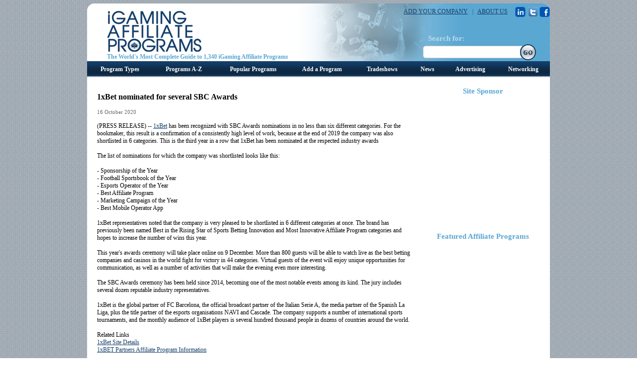

--- FILE ---
content_type: text/html; charset=utf-8
request_url: https://www.igamingaffiliateprograms.com/article/1xbet-nominated-for-several-sbc-awards-237369/
body_size: 6669
content:



<!DOCTYPE html PUBLIC "-//W3C//DTD XHTML 1.0 Transitional//EN" "http://www.w3.org/TR/xhtml1/DTD/xhtml1-transitional.dtd">
<!-- This master doc puts ad  in a layer to the right of the content area -->
<html xmlns="http://www.w3.org/1999/xhtml" >
<head>
	<!-- Google tag (gtag.js) -->
	<script async src="https://www.googletagmanager.com/gtag/js?id=G-LE5ZL1SCXY"></script>
	<script>
	  window.dataLayer = window.dataLayer || [];
	  function gtag(){dataLayer.push(arguments);}
	  gtag('js', new Date());

	  gtag('config', 'G-LE5ZL1SCXY');
	</script>
    <!-- allows jdmenu to junction -->
    <meta http-equiv="X-UA-Compatible" content="IE=8" /><link href="/CasinoVendor2.css" rel="stylesheet" type="text/css" /><link href="/Main.css" rel="stylesheet" type="text/css" /> 
	<script type="text/javascript" src="/js/jquery.js"></script>
	<script type="text/javascript" src="/js/jquery.dimensions.js"></script>
	<script type="text/javascript" src="/js/jquery.positionBy.js"></script>
	<script type="text/javascript" src="/js/jquery.bgiframe.js"></script>
	<script type="text/javascript" src="/js/jquery.jdMenu.js"></script>
	<script type="text/javascript" src="/js/googleTrackPageView.js"></script><!-- must be in js folder because signup process uses same pages as CV.com and igamingaffiliateprograms.com and since they are coldfusion they all have the path /js/googleTrackpageView.js so they all have to have the script in that folder. -->
  <script type="text/javascript" src="https://platform.twitter.com/widgets.js"></script>
  

    <title>iGaming Affiliate Program News - 1xBet nominated for several SBC Awards</title>
    <meta NAME="DESCRIPTION" CONTENT="This year's awards ceremony will take place online on 9 December. More than 800 guests will be able to watch live as the best betting companies and casinos in the world fight for victory in 44 categories.">
    <meta NAME="KEYWORDS" CONTENT="News, Information, iGaming, Online Gaming, Vendor, Supplier">
    <meta http-equiv="Content-Type" content="text/html; charset=utf-8">
    <link rel="canonical" href="https://www.igamingaffiliateprograms.com/article/1xbet-nominated-for-several-sbc-awards-237369/" />
<title>

</title></head>
<body>
    
        <div align="center">
            
            <div id="MainContainer" style="margin-top:155px;">
                <div id="MainContentArea" style="margin-top: 20px;">
                    <form method="post" action="./?Id=237369" id="ctl01">
<div class="aspNetHidden">
<input type="hidden" name="__VIEWSTATE" id="__VIEWSTATE" value="/wEPDwUJLTc5NDkxNDY1ZGQtwbnc5xkC0ic1XfHmXXRUIw1mazRbY6XwlWO/yOzrvg==" />
</div>

<div class="aspNetHidden">

	<input type="hidden" name="__VIEWSTATEGENERATOR" id="__VIEWSTATEGENERATOR" value="6D09502A" />
</div>
                        

        <h1>1xBet nominated for several SBC Awards</h1>

        <div class="authorLine"></div>
        
        <div class="dateTime">16 October 2020</div>
        <br />
        
        <div class="newsArticle">(PRESS RELEASE) -- <a href="https://online.casinocity.com/sportsbooks/1xbet/" target="OCC">1xBet</a> has been recognized with SBC Awards nominations in no less than six different categories. For the bookmaker, this result is a confirmation of a consistently high level of work, because at the end of 2019 the company was also shortlisted in 6 categories. This is the third year in a row that 1xBet has been nominated at the respected industry awards<br><br>The list of nominations for which the company was shortlisted looks like this:<br><br>- Sponsorship of the Year<br>- Football Sportsbook of the Year<br>- Esports Operator of the Year<br>- Best Affiliate Program<br>- Marketing Campaign of the Year<br>- Best Mobile Operator App<br><br>1xBet representatives noted that the company is very pleased to be shortlisted in 6 different categories at once. The brand has previously been named Best in the Rising Star of Sports Betting Innovation and Most Innovative Affiliate Program categories and hopes to increase the number of wins this year.<br><br>This year's awards ceremony will take place online on 9 December. More than 800 guests will be able to watch live as the best betting companies and casinos in the world fight for victory in 44 categories. Virtual guests of the event will enjoy unique opportunities for communication, as well as a number of activities that will make the evening even more interesting.<br><br>The SBC Awards ceremony has been held since 2014, becoming one of the most notable events among its kind. The jury includes several dozen reputable industry representatives.<br><br>1xBet is the global partner of FC Barcelona, the official broadcast partner of the Italian Serie A, the media partner of the Spanish La Liga, plus the title partner of the esports organisations NAVI and Cascade. The company supports a number of international sports tournaments, and the monthly audience of 1xBet players is several hundred thousand people in dozens of countries around the world.</div><br />
        
        
        
                <div class="h3">Related Links</div>
            
                <div style="text-align:left">
                    <a href="https://online.casinocity.com/sportsbooks/1xbet/">1xBet Site Details</a>
                </div>
            
                <div style="text-align:left">
                    <a href="https://www.igamingaffiliateprograms.com/affiliate-program/1xbet-partners/">1xBET Partners Affiliate Program Information</a>
                </div>
            
        
        
        <br />
        
        <div class="center articleTrailer">
            
        </div>

 
    
     <span id="MainContent_lblDebug"></span> 
    


                    </form>
                    
                    
                </div>
                <div style="width:260px; float:left; margin-top: 20px;">
                    
                        	<!-- site sponsor -->
	
        <div style="display:block">
		    <div style="width:250px; font-size:15px; font-family:Tahoma; color:#5aa7d2; font-weight:bold; vertical-align:middle;  margin-bottom:10px; text-align:center">
			    Site Sponsor
		    </div>
		    <iframe id='a8e5787b' name='a8e5787b' src='https://ad.gpwa.org/www/delivery/afr.php?zoneid=28&amp;cb=1160111470' 
		    framespacing='0' frameborder='no' scrolling='no' width='250' height='250'>
		        <a href='https://ad.gpwa.org/www/delivery/ck.php?n=af901138&amp;cb=1160111470' target='_blank'>
		            <img src='https://ad.gpwa.org/www/delivery/avw.php?zoneid=28&amp;cb=1160111470&amp;n=af901138' border='0' alt='' />
		        </a>
		    </iframe>
		    <br/><br/>
        </div>
	
	<div style="width:250px; font-size:15px; font-family:Tahoma; color:#5aa7d2; font-weight:bold; vertical-align:middle;  margin-bottom:10px; text-align:center">
	    Featured Affiliate Programs
	</div>
	<!-- "regular" banner ad -->
	<iframe id='a8e5787b' name='a8e5787b' src='https://ad.gpwa.org/www/delivery/afr.php?zoneid=27&amp;cb=1160111470' 
	framespacing='0' frameborder='no' scrolling='no' width='250' height='250'>
	    <a href='https://ad.gpwa.org/www/delivery/ck.php?n=af901138&amp;cb=1160111470' target='_blank'>
	        <img src='https://ad.gpwa.org/www/delivery/avw.php?zoneid=27&amp;cb=1160111470&amp;n=af901138' border='0' alt='' />
	    </a>
	</iframe>

                            <div id="buttonBannerAds">
                                
                                                    <table cellspacing="6px" cellpadding="2px" border="0px" style="text-align:center;">
                            
                                    <tr>
                                    
                                        <td class="darkSmallBold paddingFive" style="padding-bottom:0px;">
                                            <div class="buttonBannerHeight">
                                                <a href="/affiliate-program/v-partners/"><img src="https://www.casinovendors.com/image/promotions/logo.jpg" class="buttonBannerImg" /></a>
                                            </div>
                                        </td>
                                        
                                        <td class="paddingFive" style="padding-bottom:0px;">
                                            <div class="buttonBannerHeight">
                                                
                                                <a href="/affiliate-program/betplays-partners/"><img src="https://www.casinovendors.com/image/promotions/88x55_purple_Partners.png" class="buttonBannerImg" /></a>
                                                
                                            </div>
                                        </td>
                                        
                                    </tr>
                                    
                                    <!-- bottom row - program name and quick description -->
                                    <tr>
                                        <td valign="top" class="darkSmallBold paddingFive" style="padding-top:0px;">
                                            <a style="text-decoration:underline; font-size:11px;" href="/affiliate-program/v-partners/" class="titleSmall">V.Partners</a><br />
                                            Trusted casino and betting operator
                                        </td>
                                        <td valign="top" class="darkSmallBold paddingFive" style="padding-top:0px;">
                                            
                                                <a style="text-decoration:underline; font-size:11px;" href="/affiliate-program/betplays-partners/" class="titleSmall">BetPlays Partners</a><br />
                                                Best Affiliate Deals - Start Earning Today!
                                             
                                        </td>
                                    </tr>                        
                                    
                                
                                    <tr>
                                    
                                        <td class="darkSmallBold paddingFive" style="padding-bottom:0px;">
                                            <div class="buttonBannerHeight">
                                                <a href="/affiliate-program/bet365-partners/"><img src="https://www.casinovendors.com/image/promotions/Bet36588x55.jpg" class="buttonBannerImg" /></a>
                                            </div>
                                        </td>
                                        
                                        <td class="paddingFive" style="padding-bottom:0px;">
                                            <div class="buttonBannerHeight">
                                                
                                                <a href="/affiliate-program/lucky-partners-club-affiliates/"><img src="https://www.casinovendors.com/image/promotions/88x55luckypartnersclub.png" class="buttonBannerImg" /></a>
                                                
                                            </div>
                                        </td>
                                        
                                    </tr>
                                    
                                    <!-- bottom row - program name and quick description -->
                                    <tr>
                                        <td valign="top" class="darkSmallBold paddingFive" style="padding-top:0px;">
                                            <a style="text-decoration:underline; font-size:11px;" href="/affiliate-program/bet365-partners/" class="titleSmall">bet365 Partners</a><br />
                                            An industry leading brand with a multi-award-winning affiliate programme to match
                                        </td>
                                        <td valign="top" class="darkSmallBold paddingFive" style="padding-top:0px;">
                                            
                                                <a style="text-decoration:underline; font-size:11px;" href="/affiliate-program/lucky-partners-club-affiliates/" class="titleSmall">Lucky Partners Club Affiliates</a><br />
                                                You’ve come to the right place - Start Earning!
                                             
                                        </td>
                                    </tr>                        
                                    
                                
                                    <tr>
                                    
                                        <td class="darkSmallBold paddingFive" style="padding-bottom:0px;">
                                            <div class="buttonBannerHeight">
                                                <a href="/affiliate-program/pinnacle-affiliates/"><img src="https://www.casinovendors.com/image/promotions/Pinn88x22.png" class="buttonBannerImg" /></a>
                                            </div>
                                        </td>
                                        
                                        <td class="paddingFive" style="padding-bottom:0px;">
                                            <div class="buttonBannerHeight">
                                                
                                                <a href="/affiliate-program/wow-partners/"><img src="https://www.casinovendors.com/image/promotions/88x55_horizontal.png" class="buttonBannerImg" /></a>
                                                
                                            </div>
                                        </td>
                                        
                                    </tr>
                                    
                                    <!-- bottom row - program name and quick description -->
                                    <tr>
                                        <td valign="top" class="darkSmallBold paddingFive" style="padding-top:0px;">
                                            <a style="text-decoration:underline; font-size:11px;" href="/affiliate-program/pinnacle-affiliates/" class="titleSmall">Pinnacle Affiliates</a><br />
                                            Join now and earn lifetime commission
                                        </td>
                                        <td valign="top" class="darkSmallBold paddingFive" style="padding-top:0px;">
                                            
                                                <a style="text-decoration:underline; font-size:11px;" href="/affiliate-program/wow-partners/" class="titleSmall">WOW Partners</a><br />
                                                Sign up today and get ready to WOW revenue.
                                             
                                        </td>
                                    </tr>                        
                                    
                                
                        </table>
          

                            </div>
                        
                </div>

                <div style="clear: both;padding-bottom: 20px"></div>
                <div style="text-align:left;">
					
						<!-- Used for the advertising page - where the advertising matrix goes -->
					
				</div>
                    <!-- GOOD -->
    <div class="Footer">
        <div style="float: left;padding-left: 20px;padding-bottom: 20px;"><a href="/"><img src="/image/igap_logo_sm.gif" /></a></div>
        <div style="float: left;padding-left: 20px;padding-bottom: 20px;text-align: center;width: 700px">
            <a href="https://www.gpwa.org" class="Footer">GPWA</a> | 
			<a href="https://www.gpwatimes.org" class="Footer">GPWA Times</a> | 
			<a href="https://www.apcw.org" class="Footer">APCW</a> | 
			<a href="https://www.igamingnews.com" class="Footer">iGaming News</a> | 
			<a href="https://www.igamingdirectory.com" class="Footer">iGaming Business Directory</a> | 
			<a href="https://online.casinocity.com" class="Footer">Online Casino City</a> | 
			<a href="https://www.financeaffiliateprograms.com" class="Footer">Finance Affiliate Programs</a> <br />
            Copyright &copy; 1999-<span id="lblCopyrightEndYear">2025</span> Casino City Press.  All Rights Reserved. <a href="/terms-of-use/" rel="nofollow" class="Footer">Terms of Use</a>&nbsp;|&nbsp;<a href="https://www.casinocitypress.com/privacy/" target="_blank" class="Footer" rel="nofollow">Privacy Policy</a>.
        </div>
        <div style="clear: both"></div>
    </div>
 

            </div><img src="/image/bottom_round_corner_bar.gif" style="top:-15px" /><!-- end of maincontainer div -->

            <div id="WrapHeader" style="position:absolute; top:0px; left:0px; width:100%; margin-top:7px;">
                <div id="EntireHeader" style="margin:auto; text-align:center; width:930px;">
                    <form id="searchForm" action="/search.aspx" method="post" defaultbutton="btnSearch">
                            <div class="TopBanner">
        
        <div id="Logo"><a href="/"><img src="/image/igap_logo.gif" style="border: none"/></a></div>
        <div id="TagLine">The World's Most Complete Guide to 1,340 iGaming Affiliate Programs</div>
		<div id="rightHeader">
			<div style="margin:7px 0px 12px 0px; float:right; text-align:right; color:#57a9ff;">
				<a class="headerLinks" rel="nofollow" href="/signup/?action=add" rel="nofollow">ADD YOUR COMPANY</a>
				&nbsp; <span style="color:#125699;">|</span> &nbsp;
				<a class="headerLinks" href="/aboutus/">ABOUT US</a>
				&nbsp; &nbsp;
				<a href="https://www.linkedin.com/e/vgh/881757/" target="_blank"><img src="/image/linkedin-icon.png" style="vertical-align:middle; margin-right:2px;" alt="linkedin" class="socialNetwork" /></a>
				<a href="https://twitter.com/iGamingSupplier" target="_blank"><img src="/image/twitterIcon.gif" alt="Twitter" class="socialNetwork" style="vertical-align:middle;" /></a>
				<a href="https://www.facebook.com/pages/IGaming-Suppliers/348611278555572" target="_blank"><img src="/image/facebook-icon.png" style="vertical-align:middle;" alt="Facebook" class="socialNetwork" /></a>
			</div>
			<br clear="all" />
			<div style="width:270px; float:right;">
				<div id="SearchTitle">Search for:</div>
				<div id="SearchBox"><img src="/image/search_box.gif" /></div>
				<div id="SearchButton">
					<input type="image" class="btnSearch" id="Image1" src="/image/go_btn.gif" />
				</div>
				<div id="Div1" class="SearchInputBox">
					<input name="keywords" type="text" id="Text1" style="border-width:0px;width:200px;" />
				</div>
			</div>
			<br clear="all" />
		</div>

  <div id="MainNavContainer">

        <ul class="jd_menu">
            <li class="MainNavLinkLeft" style="width:131px;">
                
                <a href="#">Program Types</a>
                <ul class="CategoryList" >
                    <li style='padding-left:15px'><a href='/game/betting-exchange/' >Betting Exchange</a>
<li style='padding-left:15px'><a href='https://www.financeaffiliateprograms.com/binary-options/' target=_'new'>Binary Options</a>
<li style='padding-left:15px'><a href='/game/bingo/' >Bingo</a>
<li style='padding-left:15px'><a href='/game/casino-games/' >Casino Games</a>
<li style='padding-left:15px'><a href='/game/esports/' >eSports</a>
<li style='padding-left:15px'><a href='/ewallet/' >eWallet</a>
<li style='padding-left:15px'><a href='/game/fantasy-sports/' >Fantasy Sports</a>
<li style='padding-left:15px'><a href='https://www.financeaffiliateprograms.com/forex/' target=_'new'>Forex</a>
<li style='padding-left:15px'><a href='/game/games/' >Games</a>
<li style='padding-left:15px'><a href='/game/lottery/' >Lottery</a>
<li style='padding-left:15px'><a href='/game/poker/' >Poker</a>
<li style='padding-left:15px'><a href='/game/social-gaming/' >Social Gaming</a>
<li style='padding-left:15px'><a href='/game/sportsbook/' >Sportsbook</a>
<li style='padding-left:15px'><a href='https://www.financeaffiliateprograms.com/spread-betting/' target=_'new'>Spread Betting</a>
<li style='padding-left:15px'><a href='/game/other/' >Other</a>

                </ul> 
                       
            </li>
            <li class="MainNavLink" style="width:127px;">
            <a href="#">Programs A-Z</a>              
                <ul>
                    <li style='float:left'><a rel='nofollow' href='/vendorsatoz/a/'>A</a></li>
<li style='float:left'><a rel='nofollow' href='/vendorsatoz/b/'>B</a></li>
<li style='float:left'><a rel='nofollow' href='/vendorsatoz/c/'>C</a></li>
<li style='float:left'><a rel='nofollow' href='/vendorsatoz/d/'>D</a></li>
<li style='float:left'><a rel='nofollow' href='/vendorsatoz/e/'>E</a></li>
<li style='float:left'><a rel='nofollow' href='/vendorsatoz/f/'>F</a></li>
<li style='float:left'><a rel='nofollow' href='/vendorsatoz/g/'>G</a></li>
<li style='float:left'><a rel='nofollow' href='/vendorsatoz/h/'>H</a></li>
<li style='float:left'><a rel='nofollow' href='/vendorsatoz/i/'>I</a></li>
<li style='float:left'><a rel='nofollow' href='/vendorsatoz/j/'>J</a></li>
<li style='float:left'><a rel='nofollow' href='/vendorsatoz/k/'>K</a></li>
<li style='float:left'><a rel='nofollow' href='/vendorsatoz/l/'>L</a></li>
<li style='float:left'><a rel='nofollow' href='/vendorsatoz/m/'>M</a></li>
<li style='float:left'><a rel='nofollow' href='/vendorsatoz/n/'>N</a></li>
<li style='float:left'><a rel='nofollow' href='/vendorsatoz/o/'>O</a></li>
<li style='float:left'><a rel='nofollow' href='/vendorsatoz/p/'>P</a></li>
<li style='float:left'><a rel='nofollow' href='/vendorsatoz/q/'>Q</a></li>
<li style='float:left'><a rel='nofollow' href='/vendorsatoz/r/'>R</a></li>
<li style='float:left'><a rel='nofollow' href='/vendorsatoz/s/'>S</a></li>
<li style='float:left'><a rel='nofollow' href='/vendorsatoz/t/'>T</a></li>
<li style='float:left'><a rel='nofollow' href='/vendorsatoz/u/'>U</a></li>
<li style='float:left'><a rel='nofollow' href='/vendorsatoz/v/'>V</a></li>
<li style='float:left'><a rel='nofollow' href='/vendorsatoz/w/'>W</a></li>
<li style='float:left'><a rel='nofollow' href='/vendorsatoz/x/'>X</a></li>
<li style='float:left'><a rel='nofollow' href='/vendorsatoz/y/'>Y</a></li>
<li style='float:left'><a rel='nofollow' href='/vendorsatoz/z/'>Z</a></li>
<li style='float:left'><a rel='nofollow' href='/vendorsatoz/other/'>OTHER</a></li>
   
                </ul>
             </li>
             <li class="MainNavLink" style="width:151px;"><a href="/popularprograms/">Popular Programs</a></li> 
            <li class="MainNavLink" style="width:126px;"><a href="/signup/default.aspx?action=add" rel="nofollow">Add a Program</a></li> 
            <li class="MainNavLink" style="width:116px;"><a href="/tradeshows/" >Tradeshows</a></li> 
            <li class="MainNavLink" style="width:66px;"><a href="/news/">News</a></li> 
            <li style="border-right:none; width:106px;" class="MainNavLink"><a href="/advertising/">Advertising</a>
                <ul class="AdvertisingMenu">
                    <li style="border-right:none; width:106px;" class="MainNavLinkRight"><a href="/advertising/">Online Advertising</a></li>  
                    <li style="border-right:none; width:106px;" class="MainNavLinkRight"><a href="/advertising/ipgd/">iGaming Pocket Guide Advertising</a></li>
                </ul>
            </li>
            <li style="border-right:none; width:106px;" class="MainNavLinkRight"><a href="/socialnetworking/">Networking</a></li>
        </ul>
    
   </div>

                    </form>
                </div>
            </div>
            
            
    

            
        </div>
        
        
<!--
    <script type="text/javascript">
    var gaJsHost = (("https:" == document.location.protocol) ? "https://ssl." : "http://www.");
    document.write(unescape("%3Cscript src='" + gaJsHost + "google-analytics.com/ga.js' type='text/javascript'%3E%3C/script%3E"));
    </script>
    <script type="text/javascript">
    var pageTracker = _gat._getTracker("UA-295029-23");
    pageTracker._trackPageview();
    </script>
-->
</body>

</html>


--- FILE ---
content_type: text/css
request_url: https://www.igamingaffiliateprograms.com/Main.css
body_size: 3086
content:
body 
{
	font-family: Tahoma;
	font-size: 12px;
	background-image: url(image/bg.gif);
	background-repeat:repeat

}

#MainContainer 
{
	position: relative;
	width: 930px;
	background-color: White;
	padding:  0px 0px 10px 0px;
	text-align: left;

}

#MainContentArea 
{
	float: left; 
	padding-left: 20px;
	padding-right: 20px;
	width: 630px;
	background-color: White;

}
.Footer
{
	font-family: Tahoma;
	font-size:11px;
	position: relative;
	color: #666666;
	width: 930px;
	text-align: center;
	left: 0px;
	padding-top: 0px;

}

.Footer a:hover
{
	position: relative;
	color: #666666;
	width: 930px;
	text-align: center;

	padding-top: 0px;
}


.Foooter a:visited 
{
	color: #666666;
}
.Foooter a 
{
	color: #666666;
}
.Foooter a:active 
{
	color: #666666;
}


h1 
{
	font-family: Verdana;
	font-size: 16px;
	font-weight: bolder;
	padding-bottom: 5px;
	text-align: left;
}

h2 
{
	font-family: Verdana;
	font-size: 13px;
	font-weight: bold;
	padding-bottom: 5px;
}

/* H E A D E R */

.TopBanner 
{
	background-image: url(image/top_bg.jpg);
	background-repeat: no-repeat;
	Height: 118px;
	width: 930px;
	position: relative;
	top: 0px;
	left: 0px;
}
#Logo
{
	top: 15px;
	left: 40px;
	position: absolute;
	background-image: url(image/igap_logo.gif);
}
#TagLine 
{
	top: 100px;
	left: 40px;
	position: absolute;
	color: #5aa7d2;
	font-weight: bold;
	padding-bottom: 0px;
	font-family: Tahoma;
	font-size:12px;
	
}
#SearchTitle
{
	top: 62px;
	left: 685px;
	position: absolute;
	z-index: 1;
	font-family: Tahoma;
	font-size:15px;
	color: #bbd9ea;
	font-weight: bold;
	
}
#SearchBox
{
	top: 85px;
	left: 675px;
	position: absolute;
	z-index: 1
}
.SearchInputBox
{
	top: 88px;
	left: 681px;
	position: absolute;
	border: none;
	font-size: 15px;
	font-family: Tahoma;
	color: #333333;
	font-weight: bold;
	z-index: 2
}
#SearchButton 
{
	top: 82px;
	left: 870px;
	position: absolute;
	z-index: 3
}


/* N A V I G A T I O N */

#MainNavContainer
{
	position: relative;
	background-image: url(/image/nav_bg.jpg);
	background-repeat: repeat-x;
	width: 930px;
	height: 30px;
	z-index: 1;
	left: 0px;
	top:62px;
	
}
.test 
{
	background-image: url(/image/nav_bg.jpg);
	background-repeat: repeat-x;
}

.MainNavLink
{
	
	width: 116px; 
	font-size: 12px;
	font-weight: bold;
	text-align: center;
	color: #ffffff;	
	height: 30px;


}
.MainNavLink a:hover
{
	font-size: 12px;
	font-weight: bold;
	text-align: center;
	color: #ffa70e;		

}
.MainNavLinkLeft
{

	width: 116px; 
	font-size: 12px;
	font-weight: bold;
	text-align: center;

	color: #ffffff;	

}
.MainNavLinkLeft a:hover
{
	font-size: 12px;
	font-weight: bold;
	text-align: center;
	color: #ffa70e;		

	
}
.MainNavLinkRight
{

	width: 116px; 
	font-size: 12px;
	font-weight: bold;
	text-align: center;
	color: #ffffff;	

}
.MainNavLinkRight a:hover
{
	font-size: 12px;
	font-weight: bold;
	text-align: center;
	color: #ffa70e;		

}
/* Nav Menu */
ul.jd_menu{margin: 0;	padding: 0px;	list-style-type: none;}
ul.jd_menu ul{display: none;margin: 0;padding: 0;}
ul.jd_menu li {float: left;white-space: nowrap;}
ul.jd_menu a, ul.jd_menu a:link,ul.jd_menu a:visited
{
	display:block;

	padding:  11px 6px 11px 6px;
	color: #ffffff;
	text-decoration:none;
	font: bold 12px Tahoma;
	 line-height:10px;  
	}
	
ul.jd_menu li.navDiv, ul.jd_menu li.navDiv:hover, ul.jd_menu li.navDiv, jd_menu_hover_toolbar
{
	/*padding:2px 0 0 0; */
	color:#ffa70e;
	line-height:0;
	white-space: nowrap;}
ul.jd_menu a:active,ul.jd_menu a:hover, ul.jd_menu a.navOn:link,ul.jd_menu a.navOn:visited 
{
	color: #ffa70e;
	font-weight:bold;	
	text-decoration:none;
	text-align: center;
	border: none;
}
	
ul.jd_menu ul {height: auto;}
* html ul.jd_menu ul {width: 1%;}

/* -- Sub-Menus Styling -- */

ul.jd_menu ul 
{
	position: absolute;
	display: none;
	border: none;
	list-style-type: none; 
	color:  #ffffff; 
	z-index: 10000; 
	background-color: #143f6a;
	text-align: left;
	background-image: none;
	

}

ul.jd_menu ul li 
{
	float: none;
	color: White;

}

ul.jd_menu ul li.jdm_hover,ul.jd_menu ul li.jdm_active 
{
	color: #143f6a;
	background-color: #ffa70e;
	text-align: left;
	background-image: none;

}

ul.jd_menu ul a, ul.jd_menu ul a:active,ul.jd_menu ul a:link,ul.jd_menu ul a:visited 
{
	background-color: #143f6a;
	color: #ffffff;
}
 
ul.jd_menu ul a:hover 

{
	text-align: left;
	background-image: none;
	color: #143f6a;
	background-color: #ffa70e;

}
 
 .CategoryList
{
	height: 30px;
	width: 132px; 
	font-size: 12px;
	font-weight: bold;
	text-align: center;
	color: #ffffff;	
	background-color: #143f6a;
	font-family: Tahoma;
}
.AdvertisingMenu
{
	height: 15px;
	width: 230px; 
	font-size: 12px;
	font-weight: bold;
	text-align: left;
	color: #ffffff;	
	background-color: #143f6a;
	font-family: Tahoma;
}
.AdvertisingMenu a,.AdvertisingMenu a:hover
{
	height: 15px;
	width: 230px; 
	font-size: 12px;
	font-weight: bold;
	text-align: left;
	color: #ffffff;	
	background-color: #143f6a;
	font-family: Tahoma;
} 

.subMenuCategories 
{
	width: 260px;
	height: 20px;
	width: inherit;
	text-align: left;
	padding: 0;


}

.subMenuCategories a
{
	width: inherit;
	text-align: left;

}

.subMenuCategories a:hover
{

	background-color: #0051a7;
	text-align: left;
	background-image: none;

	
}
/* H O M E   P A G E   E L E M E N T S */

.CenterPromotion 
{

	border-left:  solid 1px #cccccc;
	border-right:  solid 1px #cccccc;
	margin-right: 30px;
	width: 398px;

}
.CenterPromotionTop 
{
	background-image: url(image/center_box_top.gif);
	background-position:top;
	background-repeat:no-repeat;	
}
.CenterPromotionBottom
{
	background-image: url(image/center_box_btm.gif);
	background-repeat:no-repeat;	
	background-position:bottom;
}
.CenterPromotionDetails
{
	font-size: 11px;
	color: #333333;
}
.CenterPromotionSquare 
{
	background-color:#bbd9ea;
	height: 20px;
	width: 20px;
	float:left;
	margin-top: 5px;
	display: block;
}
.CenterPromotionHeading 
{
	background-color:#5aa7d2;
	height: 14px;
	float:left;
	font-family:Tahoma;
	font-size:13px;
	color: #ffffff;
	font-weight:bold;
	padding-left:10px;
	padding-top: 2px;
	padding-bottom: 4px;
	margin-bottom: 20px;
	margin-top: 5px;
	padding-right: 10px;
	vertical-align: middle;
}

.RightPromotion 
{

	border-left:  solid 1px #cccccc;
	border-right:  solid 1px #cccccc;
	margin-right: 30px;
	width: 248px;

}
.RightPromotionTop 
{
	background-image: url(image/center_box_top.gif);
	background-position:top;
	background-repeat:no-repeat;	
}
.RightPromotionBottom
{
	background-image: url(image/center_box_btm.gif);
	background-repeat:no-repeat;	
	background-position:bottom;
}
.RightPromotionDetails
{
	font-size: 11px;
	color: #333333;
}
.RightPromotionSquare 
{
	background-color:#bbd9ea;
	height: 40px;
	width: 40px;
	float:left;
	margin-top: 5px;
	display: block;
}
.RightPromotionHeading 
{
	background-color:#5aa7d2;
	width: 198px;
	height: 34px;
	float:left;
	font-family:Tahoma;
	font-size:13px;
	color: #ffffff;
	font-weight:bold;
	padding-left:10px;
	padding-top: 3px;
	padding-bottom: 3px;
	margin-bottom: 20px;
	margin-top: 5px;
	padding-right: 10px;
	vertical-align: middle;
	padding-right: 0px
}


.ClearBoth 
{
	clear:both;
}
.MoreInfo 
{
	text-align: right;
	padding-top: 10px;
	font-size: 10px;
	/*color: #0054ae;*/
	color:#143F6A;
	text-decoration: none;
}

.MoreInfo a
{
	text-align: right;
	padding-top: 10px;
	font-size: 10px;
	color:#143F6A;

	text-decoration: none;
}

.MoreInfo a:linked
{
	text-align: right;
	padding-top: 10px;
	font-size: 10px;
	color: #0054ae;
;
}

.MoreInfo a:hover
{
	text-align: right;
	padding-top: 10px;
	font-size: 10px;
	color: #13ae51;
	padding-right: 10px;
}
.ViewDetails
{
	font-size: 10px;
	color: #0054ae;
}

.ViewDetails a
{
	font-size: 10px;
	color: #0054ae;
}

.ViewDetails a:hover
{
	font-size: 10px;
	color: #13ae51;
}


.ViewDetails a:linked
{
	font-size: 10px;
	color: #0054ae;
}

.TradeshowName
{
	font-size: 11px;
	color: Black;
	font-weight: bold

}

.LeftPromotion 
{ background-color: White;
	border-left: solid 1px #cccccc;
	border-right: solid 1px #cccccc;
	padding-top: 10px;
	padding-bottom: 10px;
	padding-left: 10px;
	padding-right: 10px;
	margin-left: 5px;
		font-size: 11px;
	color: #333333;
}

.LeftPromotionTop 
{
	background-image: url(image/left_box_top.gif);
	background-position:top;
	background-repeat:no-repeat;	
}
.LeftPromotionBottom
{
	background-image: url(image/left_box_btm.gif);
	background-repeat:no-repeat;	
	background-position:bottom;
}

.Columns 
{

	float: left;
	background-color: White;
}
.FeaturedVendor 
{
	font-size: 10px;
	color: #0054ae;
}

.FeaturedVendor a 
{

	font-size: 10px;
	color: #0054ae;
}

.FeaturedVendor a:hover
{

	font-size: 10px;
	color: #13ae51;
}


.Categories 
{ 
	font-size: 15px;
	font-weight:bold;
	font-family: Tahoma;
	background-color: #143f6a;
	color: #ffffff;
	border-bottom: solid 1px white;
	padding-left: 20px;
	padding-top: 6px;	
	padding-bottom: 8px;
	width: 150px;
	height: 35px;
	display: block;
	vertical-align: middle;
}


.Categories a
{
	font-size: 15px;
	color: #ffffff;
	text-decoration: none
}
.Categories a:hover
{
	position: relative;
	color: #143f6a;
	background-color: #ffa70e;
	font-size: 15px;
	text-decoration: none;
	width: 140px;
	height: 15px;
	display: block;
	padding-left: 30px;
	padding-top: 6px;	
	padding-bottom: 8px;
	border-bottom: solid 1px white;
	top: -5px;
	left: -20px;


}
/* O T H E R   G E N E R A L   S T Y L E S */

a 
{
	color:#143F6A;
	/*color: #0054ae;*/
}

a:hover 
{

	color: #13ae51;
}

img 
{
	border: none;
}
.hr
{
	background-image: url(image/hrule.gif);
	background-repeat:repeat-x;
	width: 210px;
}

.Breadcrumb 
{
	font-size: 11px; 
	font-weight: bold
}
.AfterHeading 
{
	padding-bottom: 10px;
	padding-top: 10px;
	height: 20px;
}

.date {font-style: italic}

.newsTitle 
{
	font-family: Tahoma;
	font-size: 12px;
	color: #143f6a;
	font-weight:bold;
}

.newsTitle a
{
	font-family: Tahoma;
	font-size: 12px;
	color: #143f6a;
	text-decoration: underline;
}

.newsDate
{
	font-family: Tahoma;
	font-size: 13px;
	color: #999999;
}
.newsBrief
{
	font-family: Tahoma;
	font-size: 12px;
	color: #000000;
}

.newsBrief a
{
	font-family: Tahoma;
	font-size: 13px;
	color: #000000;
	text-decoration: none;
}
.HomePageBarLight {
	background-color: #BAEBD0;
}
.HomePageBarDark {
	background-color: #0D2843;
}
.HomePageBarDarkest {
	background-color: #054924;
}
.packageIncludedTD{background-color:#EAF5FF; border-top:solid 1px #224972; border-bottom:solid 1px #224972;}/* CCCCCC */
.packageExcludedTD{border-top:solid 1px #224972; border-bottom:solid 1px #224972;}/* CCCCCC */
.packageIncluded{background-image:url('/image/AdvertisingCheckMark.gif'); width:24px; height:27px; text-align:center; margin:auto;}

.packageBorderSides{border-left:solid 2px #224972; border-right:solid 2px #224972; border-bottom:none;}
.packageBorderSidesLeft{border-left:solid 4px #224972; border-right:solid 2px #224972; border-bottom:none;}
.packageBorderSidesRight{border-left:solid 2px #224972; border-right:solid 4px #224972; border-bottom:none;}
